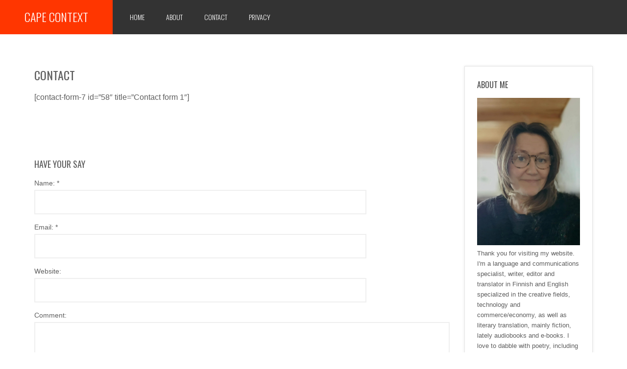

--- FILE ---
content_type: text/html; charset=UTF-8
request_url: https://capecontext.com/contact-2/
body_size: 9171
content:
<!doctype html>
<!--[if IE 8]> <html class="no-js lt-ie9" lang="en-US"> <![endif]-->
<!--[if gt IE 8]><!--> <html class="no-js" lang="en-US"> <!--<![endif]-->
<head>
	<meta charset="UTF-8">
	<meta name="viewport" content="width=device-width, initial-scale=1">
		<!--[if lt IE 9]><script src="http://html5shim.googlecode.com/svn/trunk/html5.js"></script><![endif]-->
	<meta name='robots' content='index, follow, max-image-preview:large, max-snippet:-1, max-video-preview:-1' />

            <script data-no-defer="1" data-ezscrex="false" data-cfasync="false" data-pagespeed-no-defer data-cookieconsent="ignore">
                var ctPublicFunctions = {"_ajax_nonce":"2c303e978c","_rest_nonce":"b7239edb8e","_ajax_url":"\/wp-admin\/admin-ajax.php","_rest_url":"https:\/\/capecontext.com\/wp-json\/","data__cookies_type":"none","data__ajax_type":"rest","data__bot_detector_enabled":"1","data__frontend_data_log_enabled":1,"cookiePrefix":"","wprocket_detected":false,"host_url":"capecontext.com","text__ee_click_to_select":"Click to select the whole data","text__ee_original_email":"The complete one is","text__ee_got_it":"Got it","text__ee_blocked":"Blocked","text__ee_cannot_connect":"Cannot connect","text__ee_cannot_decode":"Can not decode email. Unknown reason","text__ee_email_decoder":"CleanTalk email decoder","text__ee_wait_for_decoding":"The magic is on the way!","text__ee_decoding_process":"Please wait a few seconds while we decode the contact data."}
            </script>
        
            <script data-no-defer="1" data-ezscrex="false" data-cfasync="false" data-pagespeed-no-defer data-cookieconsent="ignore">
                var ctPublic = {"_ajax_nonce":"2c303e978c","settings__forms__check_internal":"0","settings__forms__check_external":"0","settings__forms__force_protection":"0","settings__forms__search_test":"1","settings__forms__wc_add_to_cart":"0","settings__data__bot_detector_enabled":"1","settings__sfw__anti_crawler":0,"blog_home":"https:\/\/capecontext.com\/","pixel__setting":"3","pixel__enabled":false,"pixel__url":null,"data__email_check_before_post":"1","data__email_check_exist_post":"1","data__cookies_type":"none","data__key_is_ok":true,"data__visible_fields_required":true,"wl_brandname":"Anti-Spam by CleanTalk","wl_brandname_short":"CleanTalk","ct_checkjs_key":1119190612,"emailEncoderPassKey":"9cc2484e6d2311464824320b2c68364c","bot_detector_forms_excluded":"W10=","advancedCacheExists":false,"varnishCacheExists":false,"wc_ajax_add_to_cart":false}
            </script>
        
	<!-- This site is optimized with the Yoast SEO plugin v26.8 - https://yoast.com/product/yoast-seo-wordpress/ -->
	<title>Contact &#8211; Cape Context</title>
	<link rel="canonical" href="https://capecontext.com/contact-2/" />
	<meta property="og:locale" content="en_US" />
	<meta property="og:type" content="article" />
	<meta property="og:title" content="Contact &#8211; Cape Context" />
	<meta property="og:description" content="[contact-form-7 id=&#8221;58&#8243; title=&#8221;Contact form 1&#8243;]" />
	<meta property="og:url" content="https://capecontext.com/contact-2/" />
	<meta property="og:site_name" content="Cape Context" />
	<meta property="article:publisher" content="https://www.facebook.com/CapeContext/" />
	<meta name="twitter:card" content="summary_large_image" />
	<script type="application/ld+json" class="yoast-schema-graph">{"@context":"https://schema.org","@graph":[{"@type":"WebPage","@id":"https://capecontext.com/contact-2/","url":"https://capecontext.com/contact-2/","name":"Contact &#8211; Cape Context","isPartOf":{"@id":"https://capecontext.com/#website"},"datePublished":"2014-01-28T08:27:36+00:00","breadcrumb":{"@id":"https://capecontext.com/contact-2/#breadcrumb"},"inLanguage":"en-US","potentialAction":[{"@type":"ReadAction","target":["https://capecontext.com/contact-2/"]}]},{"@type":"BreadcrumbList","@id":"https://capecontext.com/contact-2/#breadcrumb","itemListElement":[{"@type":"ListItem","position":1,"name":"Home","item":"https://capecontext.com/"},{"@type":"ListItem","position":2,"name":"Contact"}]},{"@type":"WebSite","@id":"https://capecontext.com/#website","url":"https://capecontext.com/","name":"Cape Context","description":"Communications in Finnish and English. It&#039;s all about context.","publisher":{"@id":"https://capecontext.com/#organization"},"potentialAction":[{"@type":"SearchAction","target":{"@type":"EntryPoint","urlTemplate":"https://capecontext.com/?s={search_term_string}"},"query-input":{"@type":"PropertyValueSpecification","valueRequired":true,"valueName":"search_term_string"}}],"inLanguage":"en-US"},{"@type":"Organization","@id":"https://capecontext.com/#organization","name":"Cape Context Oy","url":"https://capecontext.com/","logo":{"@type":"ImageObject","inLanguage":"en-US","@id":"https://capecontext.com/#/schema/logo/image/","url":"https://capecontext.com/wp-content/uploads/2017/06/C-logo-pieni.jpg","contentUrl":"https://capecontext.com/wp-content/uploads/2017/06/C-logo-pieni.jpg","width":169,"height":232,"caption":"Cape Context Oy"},"image":{"@id":"https://capecontext.com/#/schema/logo/image/"},"sameAs":["https://www.facebook.com/CapeContext/"]}]}</script>
	<!-- / Yoast SEO plugin. -->


<link rel='dns-prefetch' href='//fd.cleantalk.org' />
<link rel='dns-prefetch' href='//fonts.googleapis.com' />
<link rel="alternate" type="application/rss+xml" title="Cape Context &raquo; Feed" href="https://capecontext.com/feed/" />
<link rel="alternate" type="application/rss+xml" title="Cape Context &raquo; Comments Feed" href="https://capecontext.com/comments/feed/" />
<link rel="alternate" type="application/rss+xml" title="Cape Context &raquo; Contact Comments Feed" href="https://capecontext.com/contact-2/feed/" />
<link rel="alternate" title="oEmbed (JSON)" type="application/json+oembed" href="https://capecontext.com/wp-json/oembed/1.0/embed?url=https%3A%2F%2Fcapecontext.com%2Fcontact-2%2F" />
<link rel="alternate" title="oEmbed (XML)" type="text/xml+oembed" href="https://capecontext.com/wp-json/oembed/1.0/embed?url=https%3A%2F%2Fcapecontext.com%2Fcontact-2%2F&#038;format=xml" />
<style id='wp-img-auto-sizes-contain-inline-css' type='text/css'>
img:is([sizes=auto i],[sizes^="auto," i]){contain-intrinsic-size:3000px 1500px}
/*# sourceURL=wp-img-auto-sizes-contain-inline-css */
</style>
<link rel='stylesheet' id='fancybox-css' href='https://capecontext.com/wp-content/themes/wp_uberto5-v1.3/panel/scripts/fancybox-2.1.5/jquery.fancybox.css?ver=2.1.5' type='text/css' media='all' />
<style id='wp-emoji-styles-inline-css' type='text/css'>

	img.wp-smiley, img.emoji {
		display: inline !important;
		border: none !important;
		box-shadow: none !important;
		height: 1em !important;
		width: 1em !important;
		margin: 0 0.07em !important;
		vertical-align: -0.1em !important;
		background: none !important;
		padding: 0 !important;
	}
/*# sourceURL=wp-emoji-styles-inline-css */
</style>
<link rel='stylesheet' id='wp-block-library-css' href='https://capecontext.com/wp-includes/css/dist/block-library/style.min.css?ver=6.9' type='text/css' media='all' />
<style id='global-styles-inline-css' type='text/css'>
:root{--wp--preset--aspect-ratio--square: 1;--wp--preset--aspect-ratio--4-3: 4/3;--wp--preset--aspect-ratio--3-4: 3/4;--wp--preset--aspect-ratio--3-2: 3/2;--wp--preset--aspect-ratio--2-3: 2/3;--wp--preset--aspect-ratio--16-9: 16/9;--wp--preset--aspect-ratio--9-16: 9/16;--wp--preset--color--black: #000000;--wp--preset--color--cyan-bluish-gray: #abb8c3;--wp--preset--color--white: #ffffff;--wp--preset--color--pale-pink: #f78da7;--wp--preset--color--vivid-red: #cf2e2e;--wp--preset--color--luminous-vivid-orange: #ff6900;--wp--preset--color--luminous-vivid-amber: #fcb900;--wp--preset--color--light-green-cyan: #7bdcb5;--wp--preset--color--vivid-green-cyan: #00d084;--wp--preset--color--pale-cyan-blue: #8ed1fc;--wp--preset--color--vivid-cyan-blue: #0693e3;--wp--preset--color--vivid-purple: #9b51e0;--wp--preset--gradient--vivid-cyan-blue-to-vivid-purple: linear-gradient(135deg,rgb(6,147,227) 0%,rgb(155,81,224) 100%);--wp--preset--gradient--light-green-cyan-to-vivid-green-cyan: linear-gradient(135deg,rgb(122,220,180) 0%,rgb(0,208,130) 100%);--wp--preset--gradient--luminous-vivid-amber-to-luminous-vivid-orange: linear-gradient(135deg,rgb(252,185,0) 0%,rgb(255,105,0) 100%);--wp--preset--gradient--luminous-vivid-orange-to-vivid-red: linear-gradient(135deg,rgb(255,105,0) 0%,rgb(207,46,46) 100%);--wp--preset--gradient--very-light-gray-to-cyan-bluish-gray: linear-gradient(135deg,rgb(238,238,238) 0%,rgb(169,184,195) 100%);--wp--preset--gradient--cool-to-warm-spectrum: linear-gradient(135deg,rgb(74,234,220) 0%,rgb(151,120,209) 20%,rgb(207,42,186) 40%,rgb(238,44,130) 60%,rgb(251,105,98) 80%,rgb(254,248,76) 100%);--wp--preset--gradient--blush-light-purple: linear-gradient(135deg,rgb(255,206,236) 0%,rgb(152,150,240) 100%);--wp--preset--gradient--blush-bordeaux: linear-gradient(135deg,rgb(254,205,165) 0%,rgb(254,45,45) 50%,rgb(107,0,62) 100%);--wp--preset--gradient--luminous-dusk: linear-gradient(135deg,rgb(255,203,112) 0%,rgb(199,81,192) 50%,rgb(65,88,208) 100%);--wp--preset--gradient--pale-ocean: linear-gradient(135deg,rgb(255,245,203) 0%,rgb(182,227,212) 50%,rgb(51,167,181) 100%);--wp--preset--gradient--electric-grass: linear-gradient(135deg,rgb(202,248,128) 0%,rgb(113,206,126) 100%);--wp--preset--gradient--midnight: linear-gradient(135deg,rgb(2,3,129) 0%,rgb(40,116,252) 100%);--wp--preset--font-size--small: 13px;--wp--preset--font-size--medium: 20px;--wp--preset--font-size--large: 36px;--wp--preset--font-size--x-large: 42px;--wp--preset--spacing--20: 0.44rem;--wp--preset--spacing--30: 0.67rem;--wp--preset--spacing--40: 1rem;--wp--preset--spacing--50: 1.5rem;--wp--preset--spacing--60: 2.25rem;--wp--preset--spacing--70: 3.38rem;--wp--preset--spacing--80: 5.06rem;--wp--preset--shadow--natural: 6px 6px 9px rgba(0, 0, 0, 0.2);--wp--preset--shadow--deep: 12px 12px 50px rgba(0, 0, 0, 0.4);--wp--preset--shadow--sharp: 6px 6px 0px rgba(0, 0, 0, 0.2);--wp--preset--shadow--outlined: 6px 6px 0px -3px rgb(255, 255, 255), 6px 6px rgb(0, 0, 0);--wp--preset--shadow--crisp: 6px 6px 0px rgb(0, 0, 0);}:where(.is-layout-flex){gap: 0.5em;}:where(.is-layout-grid){gap: 0.5em;}body .is-layout-flex{display: flex;}.is-layout-flex{flex-wrap: wrap;align-items: center;}.is-layout-flex > :is(*, div){margin: 0;}body .is-layout-grid{display: grid;}.is-layout-grid > :is(*, div){margin: 0;}:where(.wp-block-columns.is-layout-flex){gap: 2em;}:where(.wp-block-columns.is-layout-grid){gap: 2em;}:where(.wp-block-post-template.is-layout-flex){gap: 1.25em;}:where(.wp-block-post-template.is-layout-grid){gap: 1.25em;}.has-black-color{color: var(--wp--preset--color--black) !important;}.has-cyan-bluish-gray-color{color: var(--wp--preset--color--cyan-bluish-gray) !important;}.has-white-color{color: var(--wp--preset--color--white) !important;}.has-pale-pink-color{color: var(--wp--preset--color--pale-pink) !important;}.has-vivid-red-color{color: var(--wp--preset--color--vivid-red) !important;}.has-luminous-vivid-orange-color{color: var(--wp--preset--color--luminous-vivid-orange) !important;}.has-luminous-vivid-amber-color{color: var(--wp--preset--color--luminous-vivid-amber) !important;}.has-light-green-cyan-color{color: var(--wp--preset--color--light-green-cyan) !important;}.has-vivid-green-cyan-color{color: var(--wp--preset--color--vivid-green-cyan) !important;}.has-pale-cyan-blue-color{color: var(--wp--preset--color--pale-cyan-blue) !important;}.has-vivid-cyan-blue-color{color: var(--wp--preset--color--vivid-cyan-blue) !important;}.has-vivid-purple-color{color: var(--wp--preset--color--vivid-purple) !important;}.has-black-background-color{background-color: var(--wp--preset--color--black) !important;}.has-cyan-bluish-gray-background-color{background-color: var(--wp--preset--color--cyan-bluish-gray) !important;}.has-white-background-color{background-color: var(--wp--preset--color--white) !important;}.has-pale-pink-background-color{background-color: var(--wp--preset--color--pale-pink) !important;}.has-vivid-red-background-color{background-color: var(--wp--preset--color--vivid-red) !important;}.has-luminous-vivid-orange-background-color{background-color: var(--wp--preset--color--luminous-vivid-orange) !important;}.has-luminous-vivid-amber-background-color{background-color: var(--wp--preset--color--luminous-vivid-amber) !important;}.has-light-green-cyan-background-color{background-color: var(--wp--preset--color--light-green-cyan) !important;}.has-vivid-green-cyan-background-color{background-color: var(--wp--preset--color--vivid-green-cyan) !important;}.has-pale-cyan-blue-background-color{background-color: var(--wp--preset--color--pale-cyan-blue) !important;}.has-vivid-cyan-blue-background-color{background-color: var(--wp--preset--color--vivid-cyan-blue) !important;}.has-vivid-purple-background-color{background-color: var(--wp--preset--color--vivid-purple) !important;}.has-black-border-color{border-color: var(--wp--preset--color--black) !important;}.has-cyan-bluish-gray-border-color{border-color: var(--wp--preset--color--cyan-bluish-gray) !important;}.has-white-border-color{border-color: var(--wp--preset--color--white) !important;}.has-pale-pink-border-color{border-color: var(--wp--preset--color--pale-pink) !important;}.has-vivid-red-border-color{border-color: var(--wp--preset--color--vivid-red) !important;}.has-luminous-vivid-orange-border-color{border-color: var(--wp--preset--color--luminous-vivid-orange) !important;}.has-luminous-vivid-amber-border-color{border-color: var(--wp--preset--color--luminous-vivid-amber) !important;}.has-light-green-cyan-border-color{border-color: var(--wp--preset--color--light-green-cyan) !important;}.has-vivid-green-cyan-border-color{border-color: var(--wp--preset--color--vivid-green-cyan) !important;}.has-pale-cyan-blue-border-color{border-color: var(--wp--preset--color--pale-cyan-blue) !important;}.has-vivid-cyan-blue-border-color{border-color: var(--wp--preset--color--vivid-cyan-blue) !important;}.has-vivid-purple-border-color{border-color: var(--wp--preset--color--vivid-purple) !important;}.has-vivid-cyan-blue-to-vivid-purple-gradient-background{background: var(--wp--preset--gradient--vivid-cyan-blue-to-vivid-purple) !important;}.has-light-green-cyan-to-vivid-green-cyan-gradient-background{background: var(--wp--preset--gradient--light-green-cyan-to-vivid-green-cyan) !important;}.has-luminous-vivid-amber-to-luminous-vivid-orange-gradient-background{background: var(--wp--preset--gradient--luminous-vivid-amber-to-luminous-vivid-orange) !important;}.has-luminous-vivid-orange-to-vivid-red-gradient-background{background: var(--wp--preset--gradient--luminous-vivid-orange-to-vivid-red) !important;}.has-very-light-gray-to-cyan-bluish-gray-gradient-background{background: var(--wp--preset--gradient--very-light-gray-to-cyan-bluish-gray) !important;}.has-cool-to-warm-spectrum-gradient-background{background: var(--wp--preset--gradient--cool-to-warm-spectrum) !important;}.has-blush-light-purple-gradient-background{background: var(--wp--preset--gradient--blush-light-purple) !important;}.has-blush-bordeaux-gradient-background{background: var(--wp--preset--gradient--blush-bordeaux) !important;}.has-luminous-dusk-gradient-background{background: var(--wp--preset--gradient--luminous-dusk) !important;}.has-pale-ocean-gradient-background{background: var(--wp--preset--gradient--pale-ocean) !important;}.has-electric-grass-gradient-background{background: var(--wp--preset--gradient--electric-grass) !important;}.has-midnight-gradient-background{background: var(--wp--preset--gradient--midnight) !important;}.has-small-font-size{font-size: var(--wp--preset--font-size--small) !important;}.has-medium-font-size{font-size: var(--wp--preset--font-size--medium) !important;}.has-large-font-size{font-size: var(--wp--preset--font-size--large) !important;}.has-x-large-font-size{font-size: var(--wp--preset--font-size--x-large) !important;}
/*# sourceURL=global-styles-inline-css */
</style>

<style id='classic-theme-styles-inline-css' type='text/css'>
/*! This file is auto-generated */
.wp-block-button__link{color:#fff;background-color:#32373c;border-radius:9999px;box-shadow:none;text-decoration:none;padding:calc(.667em + 2px) calc(1.333em + 2px);font-size:1.125em}.wp-block-file__button{background:#32373c;color:#fff;text-decoration:none}
/*# sourceURL=/wp-includes/css/classic-themes.min.css */
</style>
<link rel='stylesheet' id='cleantalk-public-css-css' href='https://capecontext.com/wp-content/plugins/cleantalk-spam-protect/css/cleantalk-public.min.css?ver=6.71.1_1769612410' type='text/css' media='all' />
<link rel='stylesheet' id='cleantalk-email-decoder-css-css' href='https://capecontext.com/wp-content/plugins/cleantalk-spam-protect/css/cleantalk-email-decoder.min.css?ver=6.71.1_1769612410' type='text/css' media='all' />
<link rel='stylesheet' id='scfp-form-repeater-css-css' href='https://capecontext.com/wp-content/plugins/wcp-contact-form/agp-core/assets/repeater/css/style.css?ver=6.9' type='text/css' media='all' />
<link rel='stylesheet' id='scfp-css-css' href='https://capecontext.com/wp-content/plugins/wcp-contact-form/assets/css/style.css?ver=6.9' type='text/css' media='all' />
<link rel='stylesheet' id='google-font-css' href='https://fonts.googleapis.com/css?family=Oswald%3A400%2C300&#038;ver=6.9' type='text/css' media='all' />
<link rel='stylesheet' id='ci-bootstrap-css' href='https://capecontext.com/wp-content/themes/wp_uberto5-v1.3/css/bootstrap.css?ver=6.9' type='text/css' media='all' />
<link rel='stylesheet' id='mmenu-css' href='https://capecontext.com/wp-content/themes/wp_uberto5-v1.3/css/mmenu.css?ver=6.9' type='text/css' media='all' />
<link rel='stylesheet' id='font-awesome-css' href='https://capecontext.com/wp-content/themes/wp_uberto5-v1.3/panel/components/fontawesome/css/font-awesome.min.css?ver=4.4.0' type='text/css' media='all' />
<link rel='stylesheet' id='ci-style-css' href='https://capecontext.com/wp-content/themes/wp_uberto5-v1.3/style.css?ver=1.3' type='text/css' media='screen' />
<link rel='stylesheet' id='ci-color-scheme-css' href='https://capecontext.com/wp-content/themes/wp_uberto5-v1.3/colors/default.css?ver=6.9' type='text/css' media='all' />
<script type="text/javascript" src="https://capecontext.com/wp-includes/js/jquery/jquery.min.js?ver=3.7.1" id="jquery-core-js"></script>
<script type="text/javascript" src="https://capecontext.com/wp-includes/js/jquery/jquery-migrate.min.js?ver=3.4.1" id="jquery-migrate-js"></script>
<script type="text/javascript" src="https://capecontext.com/wp-content/plugins/cleantalk-spam-protect/js/apbct-public-bundle.min.js?ver=6.71.1_1769612410" id="apbct-public-bundle.min-js-js"></script>
<script type="text/javascript" src="https://fd.cleantalk.org/ct-bot-detector-wrapper.js?ver=6.71.1" id="ct_bot_detector-js" defer="defer" data-wp-strategy="defer"></script>
<script type="text/javascript" src="https://capecontext.com/wp-content/plugins/wcp-contact-form/agp-core/assets/repeater/js/main.js?ver=6.9" id="scfp-form-repeater-js"></script>
<link rel="https://api.w.org/" href="https://capecontext.com/wp-json/" /><link rel="alternate" title="JSON" type="application/json" href="https://capecontext.com/wp-json/wp/v2/pages/121" /><link rel="EditURI" type="application/rsd+xml" title="RSD" href="https://capecontext.com/xmlrpc.php?rsd" />
<meta name="generator" content="WordPress 6.9" />
<meta name="generator" content="CSSIgniter - Uberto" />
<link rel='shortlink' href='https://capecontext.com/?p=121' />
<link rel="shortcut icon" type="image/x-icon" href="https://capecontext.com/wp-content/uploads/2015/09/favicon.ico" /><link rel="apple-touch-icon" sizes="114x114" href="" /><link rel="pingback" href="https://capecontext.com/xmlrpc.php" /><style type="text/css">.recentcomments a{display:inline !important;padding:0 !important;margin:0 !important;}</style>			<link rel='stylesheet' id='lsi-style-css' href='https://capecontext.com/wp-content/plugins/lightweight-social-icons/css/style-min.css?ver=1.1' type='text/css' media='all' />
<style id='lsi-style-inline-css' type='text/css'>
.icon-set-lsi_widget-2 a,
			.icon-set-lsi_widget-2 a:visited,
			.icon-set-lsi_widget-2 a:focus {
				border-radius: 2px;
				background: #db2323 !important;
				color: #FFFFFF !important;
				font-size: 15px !important;
			}

			.icon-set-lsi_widget-2 a:hover {
				background: #777777 !important;
				color: #FFFFFF !important;
			}
/*# sourceURL=lsi-style-inline-css */
</style>
<link rel='stylesheet' id='comment-css' href='https://capecontext.com/wp-content/plugins/hjyl-comment-spam/hjyl-comment-spam.css?ver=20191022' type='text/css' media='all' />
</head>

<body class="wp-singular page-template-default page page-id-121 wp-theme-wp_uberto5-v13 ci-uberto ci-uberto-1-3 ci-scheme-default">


<div id="mobile-bar">
	<a class="menu-trigger" href="#mobilemenu"><i class="fa fa-bars"></i></a>
	<h1 class="mob-title">Menu</h1>
</div>

<div id="page">

	<header id="header">
		<h1 id="logo" class="textual"><a href="https://capecontext.com">Cape Context</a></h1>
		<nav id="nav">
			<ul id="navigation" class=""><li id="menu-item-1810" class="menu-item menu-item-type-custom menu-item-object-custom menu-item-home menu-item-1810"><a href="https://capecontext.com">Home</a></li>
<li id="menu-item-1556" class="menu-item menu-item-type-custom menu-item-object-custom menu-item-1556"><a href="https://capecontext.com/about">About</a></li>
<li id="menu-item-1652" class="menu-item menu-item-type-post_type menu-item-object-page menu-item-1652"><a href="https://capecontext.com/contact/">Contact</a></li>
<li id="menu-item-2112" class="menu-item menu-item-type-post_type menu-item-object-page menu-item-2112"><a href="https://capecontext.com/privacy-statement/">Privacy</a></li>
</ul>		</nav><!-- #nav -->

		<div id="mobilemenu">
			<ul id="menu-menu" class=""><li class="menu-item menu-item-type-custom menu-item-object-custom menu-item-home menu-item-1810"><a href="https://capecontext.com">Home</a></li>
<li class="menu-item menu-item-type-custom menu-item-object-custom menu-item-1556"><a href="https://capecontext.com/about">About</a></li>
<li class="menu-item menu-item-type-post_type menu-item-object-page menu-item-1652"><a href="https://capecontext.com/contact/">Contact</a></li>
<li class="menu-item menu-item-type-post_type menu-item-object-page menu-item-2112"><a href="https://capecontext.com/privacy-statement/">Privacy</a></li>
</ul>		</div>
	</header>
<main id="main">
	<div class="container">
		<div class="row">
			<div class="col-md-9 col-sm-8">
				<article id="post-121" class="entry post-121 page type-page status-publish hentry">
	
	
	<h1 class="entry-title">Contact</h1>
	<div class="entry-content group">
		<p>[contact-form-7 id=&#8221;58&#8243; title=&#8221;Contact form 1&#8243;]</p>
	</div>

	</article>				
	
	<section id="respond">
		<div id="form-wrapper" class="group">
								
				 <div class="post-form">
				 <h3 id="reply-title" class="comments section-title"><span>Have your say</span></h3>
					 <small><a rel="nofollow" id="cancel-comment-reply-link" href="/contact-2/#respond" style="display:none;">Cancel reply</a></small>
											<form action="https://capecontext.com/wp-comments-post.php" method="post" id="commentform">
																														<p><label for="author">Name: <span class="required">*</span></label><input type="text" class="input-text" id="author" name="author" value="" aria-required='true' /></p>
<p><label for="email">Email: <span class="required">*</span></label><input type="text" class="input-text" id="email" name="email" value="" aria-required='true' /></p>
<p><label for="url">Website:</label><input type="text" class="input-text" id="url" name="url" value="" /></p>
														<p><label for="comment">Comment:</label><textarea cols="5" rows="5" id="comment" name="comment" aria-required="true"></textarea></p>														
							<p>
								<input type="submit" class="button action-btn" name="submit" id="submit" value="Submit" />
								<input type='hidden' name='comment_post_ID' value='121' id='comment_post_ID' />
<input type='hidden' name='comment_parent' id='comment_parent' value='0' />
							</p>
							
							<p id="hjyl_anti"><label for="subpcodes">Anti-spam Code:</label><input type="text"  size="4" id="subpcodes" name="subpcodes" maxlength="4" /><span id="pcodes">9860</span><input type="hidden" value="9860" name="pcodes" /></p><input type="hidden" id="ct_checkjs_b2eeb7362ef83deff5c7813a67e14f0a" name="ct_checkjs" value="0" /><script>setTimeout(function(){var ct_input_name = "ct_checkjs_b2eeb7362ef83deff5c7813a67e14f0a";if (document.getElementById(ct_input_name) !== null) {var ct_input_value = document.getElementById(ct_input_name).value;document.getElementById(ct_input_name).value = document.getElementById(ct_input_name).value.replace(ct_input_value, '1119190612');}}, 1000);</script>						</form>
									</div>
						
		</div><!-- #form-wrapper -->
	</section>

			</div> <!-- col-md-9 -->
			<div class="col-md-3 col-sm-4">
	<div class="sidebar">
		<aside id="ci_about_widget-2" class="widget widget_ci_about_widget group"><h3 class="widget-title">About me</h3><div class="widget_about group"><img src="https://capecontext.com/wp-content/uploads/2024/04/Virve-profiilikuva-2024-scaled.jpg" class="alignleft" alt="About me" />Thank you for visiting my website. I'm a language and communications specialist, writer, editor and translator in Finnish and English specialized in the creative fields, technology and commerce/economy, as well as literary translation, mainly fiction, lately audiobooks and e-books. I love to dabble with poetry, including rhymes and lyrics. I'm the owner of Cape Context and one of the founding members of Nordic Editors and Translators ry (NEaT). I blog about my work and more when I'm not busy with assignments.</div></aside><aside id="lsi_widget-2" class="widget widget_lsi_widget group"><ul class="lsi-social-icons icon-set-lsi_widget-2" style="text-align: left"><li class="lsi-social-facebook"><a class="" rel="nofollow noopener noreferrer" title="Facebook" aria-label="Facebook" href="https://www.facebook.com/CapeContext" target="_blank"><i class="lsicon lsicon-facebook"></i></a></li><li class="lsi-social-linkedin"><a class="" rel="nofollow noopener noreferrer" title="LinkedIn" aria-label="LinkedIn" href="https://www.linkedin.com/pub/virve-juhola/4/959/394" target="_blank"><i class="lsicon lsicon-linkedin"></i></a></li><li class="lsi-social-pinterest"><a class="" rel="nofollow noopener noreferrer" title="Pinterest" aria-label="Pinterest" href="https://fi.pinterest.com/virvey/" target="_blank"><i class="lsicon lsicon-pinterest"></i></a></li><li class="lsi-social-instagram"><a class="" rel="nofollow noopener noreferrer" title="Instagram" aria-label="Instagram" href="https://instagram.com/virveyfi/" target="_blank"><i class="lsicon lsicon-instagram"></i></a></li></ul></aside><aside id="search-2" class="widget widget_search group"><form apbct-form-sign="native_search" action="https://capecontext.com/" class="searchform" method="get" role="search">
	<div>
		<label for="s" class="screen-reader-text">Search for:</label> <input type="text" placeholder="Search" id="s" name="s" value="">
		<button class="searchsubmit" type="submit"><i class="fa fa-search"></i></button>
	</div>
<input
                    class="apbct_special_field apbct_email_id__search_form"
                    name="apbct__email_id__search_form"
                    aria-label="apbct__label_id__search_form"
                    type="text" size="30" maxlength="200" autocomplete="off"
                    value=""
                /><input
                   id="apbct_submit_id__search_form" 
                   class="apbct_special_field apbct__email_id__search_form"
                   name="apbct__label_id__search_form"
                   aria-label="apbct_submit_name__search_form"
                   type="submit"
                   size="30"
                   maxlength="200"
                   value="59700"
               /></form></aside><aside id="text-2" class="widget widget_text group">			<div class="textwidget"></div>
		</aside><aside id="recent-comments-3" class="widget widget_recent_comments group"><h3 class="widget-title">Recent Comments</h3><ul id="recentcomments"><li class="recentcomments"><span class="comment-author-link"><a href="https://samaraliveaboard.com/" class="url" rel="ugc external nofollow">Jay</a></span> on <a href="https://capecontext.com/travel-blog-san-francisco-my-tales-of-the-bay/#comment-3298">My Tales of the Bay: travel blog San Francisco</a></li><li class="recentcomments"><span class="comment-author-link">Darius Bacani</span> on <a href="https://capecontext.com/machine-translation-does-it-work-yet/#comment-3297">Machine translation – does it work yet?</a></li><li class="recentcomments"><span class="comment-author-link"><a href="https://www.wpromote.com/blog/digital-marketing/transcreation-the-key-to-your-global-content-marketing-success" class="url" rel="ugc external nofollow">Alex Marsh</a></span> on <a href="https://capecontext.com/transcreation-new-name-for-quality-translation/#comment-3155">Transcreation – new name for quality translation?</a></li><li class="recentcomments"><span class="comment-author-link"><a href="https://capecontext.com" class="url" rel="ugc">Virve Juhola</a></span> on <a href="https://capecontext.com/english-today-keeping-lingua-franca/#comment-3154">English Today: Keeping up with the Lingua Franca</a></li><li class="recentcomments"><span class="comment-author-link"><a href="https://www.mrctranslations.com" class="url" rel="ugc external nofollow">Matheus Chaud</a></span> on <a href="https://capecontext.com/english-today-keeping-lingua-franca/#comment-3153">English Today: Keeping up with the Lingua Franca</a></li></ul></aside>	</div>
</div>		</div>
	</div>
</main>


<br /><br />	<footer id="footer">
		<div class="container">
			<div class="row">
				<div class="col-xs-12">
					<span>Copyright © 2025 Cape Context - All Rights Reserved </span>
				</div>
			</div>
		</div>
	</footer>

</div> <!-- #page -->

<script type="speculationrules">
{"prefetch":[{"source":"document","where":{"and":[{"href_matches":"/*"},{"not":{"href_matches":["/wp-*.php","/wp-admin/*","/wp-content/uploads/*","/wp-content/*","/wp-content/plugins/*","/wp-content/themes/wp_uberto5-v1.3/*","/*\\?(.+)"]}},{"not":{"selector_matches":"a[rel~=\"nofollow\"]"}},{"not":{"selector_matches":".no-prefetch, .no-prefetch a"}}]},"eagerness":"conservative"}]}
</script>
<script type="text/javascript" src="https://capecontext.com/wp-content/themes/wp_uberto5-v1.3/panel/scripts/fancybox-2.1.5/jquery.fancybox.pack.js?ver=2.1.5" id="fancybox-js"></script>
<script type="text/javascript" src="https://capecontext.com/wp-includes/js/comment-reply.min.js?ver=6.9" id="comment-reply-js" async="async" data-wp-strategy="async" fetchpriority="low"></script>
<script type="text/javascript" src="https://capecontext.com/wp-content/themes/wp_uberto5-v1.3/js/superfish.min.js?ver=6.9" id="jquery-superfish-js"></script>
<script type="text/javascript" src="https://capecontext.com/wp-content/themes/wp_uberto5-v1.3/js/jquery.mmenu.min.js?ver=6.9" id="jquery-mmenu-js"></script>
<script type="text/javascript" src="https://capecontext.com/wp-content/themes/wp_uberto5-v1.3/panel/scripts/jquery.fitvids.js?ver=1.1" id="jquery-fitVids-js"></script>
<script type="text/javascript" src="https://capecontext.com/wp-content/themes/wp_uberto5-v1.3/js/scripts.js?ver=1.3" id="ci-front-scripts-js"></script>
<script type="text/javascript" src="https://capecontext.com/wp-content/themes/wp_uberto5-v1.3/panel/components/retinajs/dist/retina.js?ver=1.3.0" id="retinajs-js"></script>
<script id="wp-emoji-settings" type="application/json">
{"baseUrl":"https://s.w.org/images/core/emoji/17.0.2/72x72/","ext":".png","svgUrl":"https://s.w.org/images/core/emoji/17.0.2/svg/","svgExt":".svg","source":{"concatemoji":"https://capecontext.com/wp-includes/js/wp-emoji-release.min.js?ver=6.9"}}
</script>
<script type="module">
/* <![CDATA[ */
/*! This file is auto-generated */
const a=JSON.parse(document.getElementById("wp-emoji-settings").textContent),o=(window._wpemojiSettings=a,"wpEmojiSettingsSupports"),s=["flag","emoji"];function i(e){try{var t={supportTests:e,timestamp:(new Date).valueOf()};sessionStorage.setItem(o,JSON.stringify(t))}catch(e){}}function c(e,t,n){e.clearRect(0,0,e.canvas.width,e.canvas.height),e.fillText(t,0,0);t=new Uint32Array(e.getImageData(0,0,e.canvas.width,e.canvas.height).data);e.clearRect(0,0,e.canvas.width,e.canvas.height),e.fillText(n,0,0);const a=new Uint32Array(e.getImageData(0,0,e.canvas.width,e.canvas.height).data);return t.every((e,t)=>e===a[t])}function p(e,t){e.clearRect(0,0,e.canvas.width,e.canvas.height),e.fillText(t,0,0);var n=e.getImageData(16,16,1,1);for(let e=0;e<n.data.length;e++)if(0!==n.data[e])return!1;return!0}function u(e,t,n,a){switch(t){case"flag":return n(e,"\ud83c\udff3\ufe0f\u200d\u26a7\ufe0f","\ud83c\udff3\ufe0f\u200b\u26a7\ufe0f")?!1:!n(e,"\ud83c\udde8\ud83c\uddf6","\ud83c\udde8\u200b\ud83c\uddf6")&&!n(e,"\ud83c\udff4\udb40\udc67\udb40\udc62\udb40\udc65\udb40\udc6e\udb40\udc67\udb40\udc7f","\ud83c\udff4\u200b\udb40\udc67\u200b\udb40\udc62\u200b\udb40\udc65\u200b\udb40\udc6e\u200b\udb40\udc67\u200b\udb40\udc7f");case"emoji":return!a(e,"\ud83e\u1fac8")}return!1}function f(e,t,n,a){let r;const o=(r="undefined"!=typeof WorkerGlobalScope&&self instanceof WorkerGlobalScope?new OffscreenCanvas(300,150):document.createElement("canvas")).getContext("2d",{willReadFrequently:!0}),s=(o.textBaseline="top",o.font="600 32px Arial",{});return e.forEach(e=>{s[e]=t(o,e,n,a)}),s}function r(e){var t=document.createElement("script");t.src=e,t.defer=!0,document.head.appendChild(t)}a.supports={everything:!0,everythingExceptFlag:!0},new Promise(t=>{let n=function(){try{var e=JSON.parse(sessionStorage.getItem(o));if("object"==typeof e&&"number"==typeof e.timestamp&&(new Date).valueOf()<e.timestamp+604800&&"object"==typeof e.supportTests)return e.supportTests}catch(e){}return null}();if(!n){if("undefined"!=typeof Worker&&"undefined"!=typeof OffscreenCanvas&&"undefined"!=typeof URL&&URL.createObjectURL&&"undefined"!=typeof Blob)try{var e="postMessage("+f.toString()+"("+[JSON.stringify(s),u.toString(),c.toString(),p.toString()].join(",")+"));",a=new Blob([e],{type:"text/javascript"});const r=new Worker(URL.createObjectURL(a),{name:"wpTestEmojiSupports"});return void(r.onmessage=e=>{i(n=e.data),r.terminate(),t(n)})}catch(e){}i(n=f(s,u,c,p))}t(n)}).then(e=>{for(const n in e)a.supports[n]=e[n],a.supports.everything=a.supports.everything&&a.supports[n],"flag"!==n&&(a.supports.everythingExceptFlag=a.supports.everythingExceptFlag&&a.supports[n]);var t;a.supports.everythingExceptFlag=a.supports.everythingExceptFlag&&!a.supports.flag,a.supports.everything||((t=a.source||{}).concatemoji?r(t.concatemoji):t.wpemoji&&t.twemoji&&(r(t.twemoji),r(t.wpemoji)))});
//# sourceURL=https://capecontext.com/wp-includes/js/wp-emoji-loader.min.js
/* ]]> */
</script>
	<script type='text/javascript'>
		jQuery( document ).ready( function( $ ) {
			$( ".fancybox, a[rel^='fancybox[']" ).fancybox( {
				fitToView : true,
				padding   : 0,
				nextEffect: 'fade',
				prevEffect: 'fade'
			} );
		} );
	</script>
		<!--[if (gte IE 6)&(lte IE 8)]>
		<script type="text/javascript" src="https://capecontext.com/wp-content/themes/wp_uberto5-v1.3/panel/scripts/selectivizr-min.js"></script>
	<![endif]-->
	</body>
</html>

--- FILE ---
content_type: text/css
request_url: https://capecontext.com/wp-content/themes/wp_uberto5-v1.3/style.css?ver=1.3
body_size: 4220
content:
/*
Theme Name: Uberto
Theme URI: http://www.cssigniter.com/ignite/themes/uberto
Author: CSSIgniter
Author URI: http://www.cssigniter.com
Description: A Blogging Theme for WordPress
Tags:
Version: 1.3
License: GNU General Public License
License URI: http://www.gnu.org/licenses/gpl-2.0.html
*/
/* -----------------------------------------
	Table of Contents
--------------------------------------------

.. General
.. Header
.. Homepage Specific Styles
.. Footer
.. Widgets Styling
.. Helpers, WordPress defaults, Generic Items
.. Mobile Menu
.. External Plugins
.. Global Mediaqueries

*/
/* -----------------------------------------
	General
----------------------------------------- */
h1, h2, h3, h4, h5, h6 {
  line-height: normal;
  margin: 0 0 15px 0;
  font-family: Oswald, sans-serif;
  text-transform: uppercase;
  font-weight: normal;
  -ms-word-wrap: break-word;
  word-wrap: break-word;
}

h1 {
  font-size: 24px;
}

h2 {
  font-size: 20px;
}

h3 {
  font-size: 18px;
}

h4 {
  font-size: 16px;
}

h5 {
  font-size: 14px;
}

h6 {
  font-size: 12px;
}

p {
  margin: 0 0 15px 0;
}

img {
  display: inline-block;
  vertical-align: middle;
  max-width: 100%;
  height: auto;
}

a {
  transition: color 0.18s ease, background-color 0.18s ease;
  outline: none;
  color: #ff3600;
}

a:hover,
a:focus {
  color: #ff5e33;
}

a:active {
  outline: none;
}

body {
  font-family: "Helvetica Neue", Helvetica, Arial sans-serif;
  color: #5d5d5d;
  font-size: 16px;
  line-height: 1.625;
  -webkit-font-smoothing: antialised;
}

label {
  display: block;
  font-size: 90%;
  margin-bottom: 2px;
}

input[type="text"],
input[type="password"],
input[type="date"],
input[type="datetime"],
input[type="email"],
input[type="number"],
input[type="search"],
input[type="tel"],
input[type="time"],
input[type="url"],
textarea {
  border-radius: 0;
  box-shadow: none;
  width: auto;
  font: inherit;
  padding: 14px 10px;
  height: auto;
  border: 2px solid #EFEFEF;
  line-height: normal;
  transition: all 0.18s ease;
  min-width: 80%;
}
input[type="text"]:focus,
input[type="password"]:focus,
input[type="date"]:focus,
input[type="datetime"]:focus,
input[type="email"]:focus,
input[type="number"]:focus,
input[type="search"]:focus,
input[type="tel"]:focus,
input[type="time"]:focus,
input[type="url"]:focus,
textarea:focus {
  background: #fafafa;
  border-color: #b3b3b3;
  outline: none;
}

textarea {
  width: 100%;
  height: auto;
}

fieldset {
  padding: 15px 15px 0 15px;
}
fieldset legend {
  font-weight: bold;
  padding: 0 3px;
  margin: 0;
  margin-left: -3px;
}

input.highlight {
  border-color: #ff4a4a;
}

/* Buttons
=================================== */
a.btn, a.comment-reply-link,
input[type=submit],
button[type=submit] {
  line-height: normal;
  border-width: 2px;
  border-style: solid;
  border-radius: 0;
  font-size: 14px;
  font-family: Oswald, sans-serif;
  vertical-align: middle;
  padding: 7px 40px;
  background: transparent;
  outline: none;
  transition: all 0.18s ease;
  text-transform: uppercase;
}
a.btn:hover, a.comment-reply-link:hover,
input[type=submit]:hover,
button[type=submit]:hover {
  text-decoration: none;
}

#map * {
  max-width: none !important;
}

/* -----------------------------------------
	Header
----------------------------------------- */
.alt-nav {
  display: none;
}

#nav {
  margin-left: 15px;
  float: left;
}

#nav ul {
  margin: 0;
  padding: 0;
  list-style: none;
}

#navigation {
  /* Navigation functional styles  ---------------------- */
}
#navigation li {
  position: relative;
}
#navigation > li {
  display: inline-block;
}
#navigation ul {
  position: absolute;
  z-index: 300;
  top: -999em;
}
#navigation li:hover > ul,
#navigation .sfHover > ul {
  top: auto;
  left: 12px;
}
#navigation li li:hover > ul,
#navigation li .sfHover > ul {
  top: 0;
  left: 100%;
}
#navigation li li li:hover > ul,
#navigation li li .sfHover > ul {
  top: 0;
  left: 100%;
}
#navigation a {
  display: block;
  white-space: nowrap;
}
#navigation a {
  font-weight: 300;
  color: #fff;
  font-family: Oswald, sans-serif;
  text-transform: uppercase;
  display: block;
  padding: 24px 20px;
  font-size: 14px;
}
#navigation a:hover {
  text-decoration: none;
}
#navigation ul {
  width: auto;
  padding: 5px 0;
}
#navigation ul a {
  padding: 9px 43px 9px 19px;
  text-align: left;
}
#navigation a.sf-with-ul {
  position: relative;
  /* Styling for navigation arrows  ---------- */
}
#navigation.sf-arrows .sf-with-ul:after {
  content: '\f078';
  font-family: FontAwesome;
  position: absolute;
  top: 50%;
  right: 9px;
  margin-top: -10px;
  font-size: 7px;
  font-weight: normal;
}
#navigation.sf-arrows ul .sf-with-ul:after {
  right: 8px;
  margin-top: -5px;
  content: "\f054";
  /* Styling for right facing arrows  ---------- */
}

#header {
  height: 70px;
  background: #000;
  background: rgba(0, 0, 0, 0.7);
  z-index: 5;
  position: absolute;
  top: 0;
  width: 100%;
}
@media (max-width: 991px) {
  #header {
    position: static;
  }
}

#logo {
  text-transform: uppercase;
  text-align: center;
  float: left;
  overflow: hidden;
  height: 70px;
  line-height: 1;
  margin: 0;
}
#logo a {
  font-weight: 300;
  padding: 22px 50px;
  display: block;
  overflow: hidden;
}
#logo a:hover {
  text-decoration: none;
}

/* -----------------------------------------
	Homepage
----------------------------------------- */
.hero-container {
  position: relative;
  -webkit-transform-style: preserve-3d;
}

.hero-content {

  width: 100%;
  text-align: center;
  color: #FFF;
  padding: 0 25px;
  position: absolute;
  top: 50%;
  -webkit-transform: translateY(-50%);
  -ms-transform: translateY(-50%);
  transform: translateY(-50%);
}
@media (max-width: 991px) {
  .hero-content {
    position: static;
    background: #111;
    padding: 20px 15px 30px;
    -webkit-transform: none;
    -moz-transform: none;
    -ms-transform: none;
    -o-transform: none;
    transform: none;
  }
}
.hero-content time {
  text-transform: uppercase;
  font-family: 'oswald', sans-serif;
  font-weight: 300;
  font-size: 14px;
  color: #FFF;
}

#hero h1 {
  font-size: 34px;
  text-transform: uppercase;
  margin-bottom: 40px;
}
@media (max-width: 767px) {
  #hero h1 {
    font-size: 28px;
  }
}

/* -----------------------------------------
	Content
----------------------------------------- */
#main,
.home.paged #main {
  margin-top: 70px;
  padding: 65px 0 40px;
}
@media (max-width: 991px) {
  #main,
  .home.paged #main {
    margin-top: 0;
  }
}

.home #main {
  margin-top: 0;
  padding: 65px 0 40px;
}

.entry:only-child {
  margin-bottom: 0;
}

.entry-thumb {
  margin-bottom: 25px;
  line-height: 0;
}

.entry-meta {
  text-transform: uppercase;
  font-family: 'oswald', sans-serif;
  font-weight: 400;
  font-size: 12px;
  color: #B3B3B3;
  margin-bottom: 3px;
}
.entry-meta time {
  margin-right: 5px;
}
.entry-meta b {
  margin-left: 5px;
  font-weight: normal;
}

time {
  color: #B3B3B3;
  margin-bottom: 3px;
  text-transform: uppercase;
  font-family: 'oswald', sans-serif;
  font-weight: 400;
  font-size: 12px;
}

.entry-title {
  text-transform: uppercase;
}
.entry-title a:hover {
  text-decoration: none;
}

.entry {
  margin-bottom: 80px;
}

.read-more {
  margin-top: 15px;
  display: inline-block;
}

/* -----------------------------------------
	Single Article Styles
----------------------------------------- */
.entry blockquote {
  font-family: Oswald, sans-serif;
  font-size: 19px;
  color: #8F8F8F;
  text-transform: uppercase;
  border-left: 4px solid #a9a9a9;
  margin: 25px 0;
  padding-left: 20px;
}

.entry-content p + h1, .entry-content p + h2, .entry-content p + h3, .entry-content p + h4, .entry-content p + h5 {
  margin-top: 25px;
}

.entry-thumb.alignnone {
  margin: 0 0 25px 0;
}
.entry-thumb.alignleft {
  margin-top: 0;
}
.entry-thumb.alignright {
  margin-top: 0;
}
.entry-thumb img.alignnone, .entry-thumb img.alignleft, .entry-thumb img.alignright {
  margin: 0;
}

.comments-link {
  float: right;
}
@media (max-width: 767px) {
  .comments-link {
    float: none;
    margin-left: 10px;
  }
}

.mejs-container {
  margin: -25px 0 25px;
}

ul, ol {
  padding-left: 20px;
}

/* -----------------------------------------
	Pagination
----------------------------------------- */
#paging {
  margin-bottom: 50px;
  font-family: Oswald, sans-serif;
}
#paging a,
#paging span {
  display: inline-block;
  line-height: normal;
  margin-right: 2px;
  color: #FFF;
  padding: 7px 15px;
  font-size: 14px;
  transition: border-color 0.18s ease;
}
#paging a:hover {
  text-decoration: none;
}
#paging span.current {
  background: #ffffff;
}

/* -----------------------------------------
	Sidebar
----------------------------------------- */
.sidebar {
  border: 1px solid #E5E5E5;
  box-shadow: 0 0 5px rgba(0, 0, 0, 0.1);
  padding: 25px;
  font-size: 13px;
}
@media (max-width: 767px) {
  .sidebar {
    margin-top: 50px;
  }
}

/* -----------------------------------------
	Footer
----------------------------------------- */
#footer {
  text-transform: uppercase;
  font-size: 11px;
  color: #9E9E9E;
  padding: 0 0 40px 0;
}

#footer span {
  border-top: 1px solid #E5E5E5;
  display: block;
  padding-top: 15px;
}

/* -----------------------------------------
   Comments
----------------------------------------- */
.post-comments {
  margin: 40px 0 25px;
}
.post-comments ol, .post-comments ul {
  list-style: none;
}
.post-comments ol li, .post-comments ul li {
  margin: 0;
  padding: 0;
  background: none;
  position: relative;
}
.post-comments > ol {
  margin: 0;
  padding: 0;
}
.post-comments h3 {
  margin-bottom: 25px;
}

.comment-text, .comment_container {
  margin: 0;
  padding: 25px 0;
  overflow: hidden;
}
.comment-text .avatar, .comment_container .avatar {
  max-width: 50px;
  float: left;
  margin-right: 15px;
  overflow: hidden;
}

.comment-copy {
  overflow: hidden;
  zoom: 1;
  position: relative;
}
.comment-copy p {
  font-size: 14px;
}
.comment-copy p:last-of-type {
  margin: 0;
}

.comment-meta {
  margin: 0 0 5px;
  font-size: 13px;
}

a.comment-reply-link {
  padding: 3px 11px;
  font-size: 10px;
  margin-top: 12px;
  display: inline-block;
}

.post-form {
  margin: 15px 0 0;
}

#commentform textarea {
  min-height: 200px;
}

/* -----------------------------------------
   Theme-Specific Comments Styling
----------------------------------------- */
#comment-list > li:first-child > .comment-text {
  padding-top: 0;
}

#comments h3 {
  text-transform: uppercase;
  margin-bottom: 20px;
}

.comment-meta {
  margin: 0 0 5px;
}

/* -----------------------------------------
	Widgets
----------------------------------------- */
.widget {
  margin-bottom: 25px;
}

#sidebar .widget:last-child {
  margin-bottom: 0;
}

.widget ul {
  list-style: none;
  margin: 0;
  padding: 0;
}

.widget ul li {
  padding: 5px 0;
  border-bottom: 1px dotted #e5e5e5;
  display: block;
  margin: 0;
}

.widget ul ul.children li:first-child {
  border-top: 1px dotted #e5e5e5;
}

.widget ul ul.children li:last-child {
  border-bottom: none;
  padding-bottom: 0;
}

.widget ul.children {
  margin-top: 5px;
}

.widget ul.children li {
  padding-left: 15px;
}

.widget-title,
.widget h3 {
  text-transform: uppercase;
  font-size: 16px;
  color: #484848;
}

/* WIDGET: #Ads125
========================================= */
#ads125, .ads125 {
  margin: 0;
  padding: 0;
  list-style: none;
}

#ads125 li,
.ads125 li {
  background: none repeat scroll 0 0 transparent;
  border: 0 none;
  float: left;
  margin: 0 15px 10px 0;
  padding: 0;
  max-width: 125px;
}

/* WIDGET: #Search
========================================= */
.searchform {
  line-height: 1;
  position: relative;
}

.searchform > div {
  position: relative;
  line-height: 1;
}

.searchform .screen-reader-text {
  display: none;
}

.searchform input[type=text] {
  border-radius: 0;
  margin: 0;
  width: 100%;
  font: inherit;
  line-height: 1;
  height: 40px;
  padding: 0 10px;
}

button.searchsubmit {
  font-size: 14px;
  line-height: 0;
  padding: 3px 14px 2px;
  position: absolute;
  right: 0;
  top: 0;
  height: 100%;
  border: none;
}

/* WIDGET: #Socials Ignited
========================================= */
.ci-socials-ignited img {
  margin-bottom: 3px;
  display: inline-block;
}

/* WIDGET: #Flickr
========================================= */
.flickr_badge_image {
  float: left;
  margin: 0 15px 15px 0;
  max-width: 55px;
}
.flickr_badge_image a {
  display: block;
  line-height: 0;
}

/* WIDGET: #About
========================================= */
.widget_about {
  margin-top: -5px;
}
.widget_about .alignleft {
  float: left;
  margin: 5px 10px 6px 0;
}
.widget_about .alignright {
  float: right;
  margin: 5px 0 6px 10px;
}

/* WIDGET: #Text Widget
========================================= */
.widget_text p:last-child {
  margin-bottom: 0;
}

/* WIDGET: #Twitter
========================================= */
.widget_ci_twitter_widget ul li {
  margin-bottom: 12px;
}
.widget_ci_twitter_widget .twitter-time {
  display: block;
  font-size: 0.85em;
}

/* WIDGET: #Calendar
================================================== */
#wp-calendar {
  width: 100%;
}
#wp-calendar a {
  font-weight: bold;
  font-style: italic;
}
#wp-calendar caption {
  text-align: left;
  margin-top: 10px;
  background: none repeat scroll 0 0 rgba(0, 0, 0, 0.03);
  padding: 9px;
}
#wp-calendar thead {
  font-size: 10px;
}
#wp-calendar thead th {
  background: rgba(0, 0, 0, 0.1);
  font-weight: bold;
  padding: 8px;
}
#wp-calendar tbody td {
  background: none;
  border: 1px solid rgba(0, 0, 0, 0.1);
  text-align: center;
  padding: 3px;
}
#wp-calendar tbody td:hover {
  background: rgba(0, 0, 0, 0.1);
}
#wp-calendar tbody .pad {
  background: none;
}
#wp-calendar tfoot #next {
  font-size: 10px;
  text-transform: uppercase;
  text-align: right;
}
#wp-calendar tfoot #prev {
  font-size: 10px;
  text-transform: uppercase;
  padding-top: 10px;
}

/* WIDGET: #Social Icons
========================================= */
.social-icon i {
  width: 36px;
  height: 36px;
  line-height: 36px;
  background-color: #333;
  color: #FFF;
  border: 1px solid #333;
  font-size: 24px;
  border-radius: 36px;
  text-align: center;
  display: inline-block;
}

.social-icon:hover i {
  background-color: #575757;
}

/* ----------------------------------------------
	Helpers, WordPress Defaults, Generic Items
---------------------------------------------- */
/* WordPress Generated Classes
=================================== */
.alignnone {
  margin: 5px 20px 20px 0;
}

.aligncenter,
div.aligncenter {
  display: block;
  margin: 5px auto 5px auto;
}

.alignright {
  float: right;
  margin: 5px 0 20px 20px;
}

.alignleft {
  float: left;
  margin: 5px 20px 20px 0;
}

.aligncenter {
  display: block;
  margin: 5px auto 5px auto;
}

a img.alignright {
  float: right;
  margin: 5px 0 20px 20px;
}

a img.alignnone {
  margin: 5px 20px 20px 0;
}

a img.alignleft {
  float: left;
  margin: 5px 20px 20px 0;
}

a img.aligncenter {
  display: block;
  margin-left: auto;
  margin-right: auto;
}

.wp-caption {
  background: #fff;
  border: 1px solid #f0f0f0;
  max-width: 96%;
  padding: 5px 3px 10px;
  text-align: center;
}

.wp-caption.alignnone {
  margin: 5px 20px 20px 0;
}

.wp-caption.alignleft {
  margin: 5px 20px 20px 0;
}

.wp-caption.alignright {
  margin: 5px 0 20px 20px;
}

.wp-caption img {
  border: 0 none;
  height: auto;
  margin: 0;
  max-width: 98.5%;
  padding: 0;
  width: auto;
}

.wp-caption p.wp-caption-text {
  font-size: 11px;
  line-height: 17px;
  margin: 0;
  padding: 0 4px 5px;
}

table {
  width: 100%;
  margin-bottom: 20px;
}

.gallery {
  margin-bottom: 20px;
  overflow: hidden;
}

.gallery-item {
  float: left;
  margin: 0 4px 4px 0;
  overflow: hidden;
  position: relative;
}

.gallery-columns-1 .gallery-item {
  max-width: 100%;
}

.gallery-columns-2 .gallery-item {
  max-width: 48%;
  max-width: -webkit-calc(50% - 4px);
  max-width: calc(50% - 4px);
}

.gallery-columns-3 .gallery-item {
  max-width: 32%;
  max-width: -webkit-calc(33.3% - 4px);
  max-width: calc(33.3% - 4px);
}

.gallery-columns-4 .gallery-item {
  max-width: 23%;
  max-width: -webkit-calc(25% - 4px);
  max-width: calc(25% - 4px);
}

.gallery-columns-5 .gallery-item {
  max-width: 19%;
  max-width: -webkit-calc(20% - 4px);
  max-width: calc(20% - 4px);
}

.gallery-columns-6 .gallery-item {
  max-width: 15%;
  max-width: -webkit-calc(16.7% - 4px);
  max-width: calc(16.7% - 4px);
}

.gallery-columns-7 .gallery-item {
  max-width: 13%;
  max-width: -webkit-calc(14.28% - 4px);
  max-width: calc(14.28% - 4px);
}

.gallery-columns-8 .gallery-item {
  max-width: 11%;
  max-width: -webkit-calc(12.5% - 4px);
  max-width: calc(12.5% - 4px);
}

.gallery-columns-9 .gallery-item {
  max-width: 9%;
  max-width: -webkit-calc(11.1% - 4px);
  max-width: calc(11.1% - 4px);
}

.gallery-columns-1 .gallery-item:nth-of-type(1n),
.gallery-columns-2 .gallery-item:nth-of-type(2n),
.gallery-columns-3 .gallery-item:nth-of-type(3n),
.gallery-columns-4 .gallery-item:nth-of-type(4n),
.gallery-columns-5 .gallery-item:nth-of-type(5n),
.gallery-columns-6 .gallery-item:nth-of-type(6n),
.gallery-columns-7 .gallery-item:nth-of-type(7n),
.gallery-columns-8 .gallery-item:nth-of-type(8n),
.gallery-columns-9 .gallery-item:nth-of-type(9n) {
  margin-right: 0;
}

.gallery-columns-1.gallery-size-medium figure.gallery-item:nth-of-type(1n+1),
.gallery-columns-1.gallery-size-thumbnail figure.gallery-item:nth-of-type(1n+1),
.gallery-columns-2.gallery-size-thumbnail figure.gallery-item:nth-of-type(2n+1),
.gallery-columns-3.gallery-size-thumbnail figure.gallery-item:nth-of-type(3n+1) {
  clear: left;
}

.gallery-caption {
  background-color: rgba(0, 0, 0, 0.7);
  -webkit-box-sizing: border-box;
  -moz-box-sizing: border-box;
  box-sizing: border-box;
  color: #fff;
  font-size: 12px;
  line-height: 1.5;
  margin: 0;
  max-height: 50%;
  opacity: 0;
  padding: 6px 8px;
  position: absolute;
  bottom: 0;
  left: 0;
  text-align: left;
  width: 100%;
}

.gallery-caption:before {
  content: "";
  height: 100%;
  min-height: 49px;
  position: absolute;
  top: 0;
  left: 0;
  width: 100%;
}

.gallery-item:hover .gallery-caption {
  opacity: 1;
}

.gallery-columns-7 .gallery-caption,
.gallery-columns-8 .gallery-caption,
.gallery-columns-9 .gallery-caption {
  display: none;
}

/* -----------------------------------------
   MOBILE MENU
----------------------------------------- */
#mobilemenu {
  display: none;
}

#mobile-bar {
  display: none;
  text-align: center;
  position: fixed;
  top: 0;
  z-index: 1000;
  width: 100%;
  background: #242628;
  background-image: linear-gradient(bottom, #141617 1%, #222426 100%);
  background-image: -o-linear-gradient(bottom, #141617 1%, #222426 100%);
  background-image: -moz-linear-gradient(bottom, #141617 1%, #222426 100%);
  background-image: -webkit-linear-gradient(bottom, #141617 1%, #222426 100%);
  background-image: -ms-linear-gradient(bottom, #141617 1%, #222426 100%);
  background-image: -webkit-gradient(linear, left bottom, left top, color-stop(0.01, #141617), color-stop(1, #222426));
  padding: 15px 10px 0 10px;
  height: 48px;
  border-bottom: 1px solid rgba(0, 0, 0, 0.8);
  box-shadow: 0 4px 3px rgba(0, 0, 0, 0.2);
  display: none;
}

.menu-trigger,
.menu-trigger:focus {
  width: 24px;
  height: 21px;
  background: none;
  cursor: pointer;
  opacity: 0.85;
  margin: 0;
  outline: none;
  position: absolute;
  left: 10px;
  top: 12px;
  color: #FFF;
}

.menu-trigger:hover {
  opacity: 0.95;
  color: #FFF;
}

.menu-trigger:active {
  opacity: 1;
}

.mob-title {
  color: #eeeeee;
  font-family: "Helvetica Neue", "Helvetica", Helvetica, Arial, sans-serif;
  font-weight: bold;
  font-size: 14px;
  text-shadow: 1px 1px 0 black;
  line-height: 1;
  margin: 0;
  padding: 0;
}

/* -----------------------------------------
	External Plugins
----------------------------------------- */
/* -----------------------------------------
	Global Mediaqueries
----------------------------------------- */
@media (max-width: 1199px) {
  .col-xs-1, .col-sm-1, .col-md-1, .col-lg-1, .col-xs-2, .col-sm-2, .col-md-2, .col-lg-2, .col-xs-3, .col-sm-3, .col-md-3, .col-lg-3, .col-xs-4, .col-sm-4, .col-md-4, .col-lg-4, .col-xs-5, .col-sm-5, .col-md-5, .col-lg-5, .col-xs-6, .col-sm-6, .col-md-6, .col-lg-6, .col-xs-7, .col-sm-7, .col-md-7, .col-lg-7, .col-xs-8, .col-sm-8, .col-md-8, .col-lg-8, .col-xs-9, .col-sm-9, .col-md-9, .col-lg-9, .col-xs-10, .col-sm-10, .col-md-10, .col-lg-10, .col-xs-11, .col-sm-11, .col-md-11, .col-lg-11, .col-xs-12, .col-sm-12, .col-md-12, .col-lg-12 {
    padding-left: 10px;
    padding-right: 10px;
  }

  .row {
    margin-left: -10px;
    margin-right: -10px;
  }
}
@media (max-width: 767px) {
  #page {
    padding-top: 48px;
  }

  .mm-menu.mm-current {
    display: block !important;
  }

  #mobile-bar {
    display: block;
  }

  #nav {
    display: none;
  }
}


--- FILE ---
content_type: text/css
request_url: https://capecontext.com/wp-content/themes/wp_uberto5-v1.3/colors/default.css?ver=6.9
body_size: 259
content:
/* -----------------------------------------
   Main Color #Orange
----------------------------------------- */
#header,
#navigation ul {
  background: #111;
  background: rgba(0, 0, 0, 0.8);
}

#logo a,
#navigation a,
#paging span {
  color: #FFF;
}

#hero h1 {
  color: #FFF;
}

#logo a:hover {
  color: #111;
}

button[type=submit].searchsubmit {
  color: #FFF;
}
button[type=submit].searchsubmit:hover {
  color: #FFF;
  background: #111;
}

.entry-title a:hover {
  color: #111;
}

#paging a,
#paging span {
  background-color: none;
  border: 2px solid #ff3600;
  color: #ff3600;
}

#paging span.current {
  color: #FFF;
}

a,
#navigation a:hover,
#navigation .sfHover > a,
a.btn,
input[type=submit],
button[type=submit] {
  color: #ff3600;
}

a:hover,
#paging a:hover {
  color: #e63100;
}

#logo,
button.searchsubmit,
#paging span.current {
  background-color: #ff3600;
}

a.btn,
input[type=submit],
button[type=submit] {
  border-color: #ff3600;
}

a.btn:hover,
input[type=submit]:hover,
button[type=submit]:hover,
#paging a:hover:hover {
  color: #111;
  border-color: #111;
}

a.btn.white,
input[type=submit].white,
button[type=submit].white {
  color: #FFF;
  border-color: #FFF;
}
a.btn.white:hover,
input[type=submit].white:hover,
button[type=submit].white:hover {
  color: #ff3600;
  border-color: #ff3600;
}

#paging a:hover {
  border-color: #e63100;
}


--- FILE ---
content_type: text/css
request_url: https://capecontext.com/wp-content/plugins/hjyl-comment-spam/hjyl-comment-spam.css?ver=20191022
body_size: 276
content:
body #subpcodes {
	background:rgba(255, 255, 255, 0.8);
	border: 1px solid #CAE1EE;
	box-shadow: 0 1px 2px rgba(0, 0, 0, 0.1) inset, 0 1px 0 rgba(255, 255, 255, 0.2);
	height: 25px;
	line-height: 20px;
	margin:10px 10px 0;
	padding: 5px 10px;
	width: 60px;
	font-size: 20px;
	font-family: Verdana;
	display:inline-block;
	box-sizing:content-box;
	vertical-align: bottom;
	
}
body #pcodes {
	font-size: 16px;
	font-weight: bold;
	font-family: Verdana;
}
body #hjyl_anti {
	background:rgba(255, 255, 255, 0.4);
	height: 60px;
	line-height: 32px;
	padding: 0 10px;
	width:266px;
	margin:15px 0;
	box-sizing:content-box;
	font-size: 16px;
}
body #hjyl_anti:before, #hjyl_anti:after{
	content:"";
	display:block;
	clear:both;
}
body #hjyl_anti label{
	display:inline-block;
	letter-spacing:normal;
	font-size: 16px;
	font-weight:bold;
}

--- FILE ---
content_type: text/javascript
request_url: https://capecontext.com/wp-content/themes/wp_uberto5-v1.3/js/scripts.js?ver=1.3
body_size: 189
content:
jQuery(window).on("load", function() {
	"use strict";

});

jQuery(document).ready(function($) {
	"use strict";

	/* -----------------------------------------
	 Main Navigation Init
	 ----------------------------------------- */
	$('ul#navigation').superfish({
		delay:       300,
		animation:   { opacity:'show', height:'show' },
		speed:       'fast',
		dropShadows: false
	});

	/* -----------------------------------------
	 Responsive Menus Init with mmenu
	 ----------------------------------------- */
	$("#mobilemenu").mmenu();

	/* -----------------------------------------
	 Responsive Videos with fitVids.js
	 ----------------------------------------- */
	$("#main").fitVids();


});